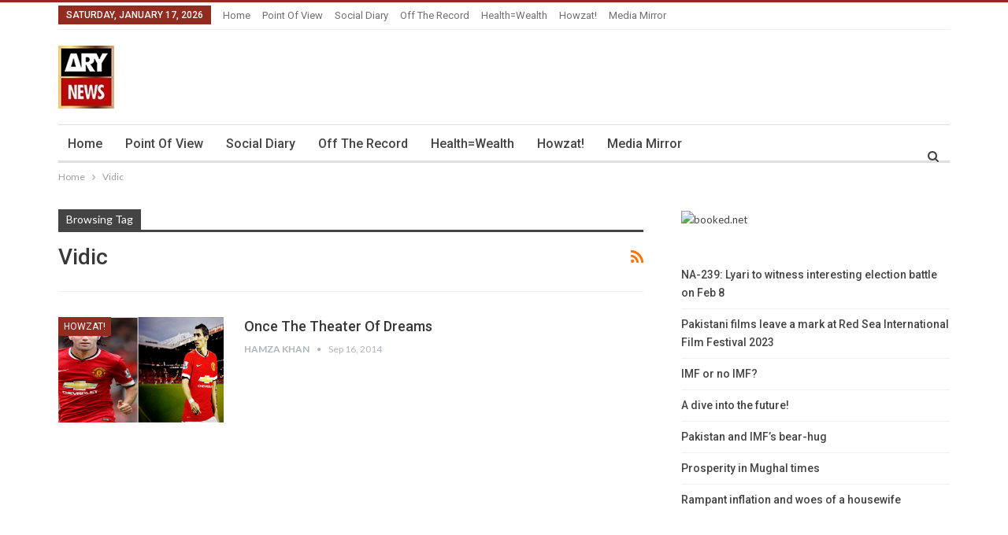

--- FILE ---
content_type: text/html; charset=UTF-8
request_url: https://blogs.arynews.tv/blog/tag/vidic
body_size: 12099
content:
	<!DOCTYPE html>
		<!--[if IE 8]>
	<html class="ie ie8" lang="en-US"> <![endif]-->
	<!--[if IE 9]>
	<html class="ie ie9" lang="en-US"> <![endif]-->
	<!--[if gt IE 9]><!-->
<html lang="en-US"> <!--<![endif]-->
	<head>
				<meta charset="UTF-8">
		<meta http-equiv="X-UA-Compatible" content="IE=edge">
		<meta name="viewport" content="width=device-width, initial-scale=1.0">
		<link rel="pingback" href="https://blogs.arynews.tv/xmlrpc.php"/>

		<meta name='robots' content='index, follow, max-image-preview:large, max-snippet:-1, max-video-preview:-1' />

	<!-- This site is optimized with the Yoast SEO plugin v21.9.1 - https://yoast.com/wordpress/plugins/seo/ -->
	<title>Vidic Archives - ARY Blogs</title>
	<link rel="canonical" href="https://blogs.arynews.tv/blog/tag/vidic" />
	<meta property="og:locale" content="en_US" />
	<meta property="og:type" content="article" />
	<meta property="og:title" content="Vidic Archives - ARY Blogs" />
	<meta property="og:url" content="https://blogs.arynews.tv/blog/tag/vidic" />
	<meta property="og:site_name" content="ARY Blogs" />
	<meta name="twitter:card" content="summary_large_image" />
	<meta name="twitter:site" content="@arynewsofficial" />
	<script type="application/ld+json" class="yoast-schema-graph">{"@context":"https://schema.org","@graph":[{"@type":"CollectionPage","@id":"https://blogs.arynews.tv/blog/tag/vidic","url":"https://blogs.arynews.tv/blog/tag/vidic","name":"Vidic Archives - ARY Blogs","isPartOf":{"@id":"https://blogs.arynews.tv/#website"},"primaryImageOfPage":{"@id":"https://blogs.arynews.tv/blog/tag/vidic#primaryimage"},"image":{"@id":"https://blogs.arynews.tv/blog/tag/vidic#primaryimage"},"thumbnailUrl":"https://blogs.arynews.tv/wp-content/uploads/2014/09/ghfgdrt.png","breadcrumb":{"@id":"https://blogs.arynews.tv/blog/tag/vidic#breadcrumb"},"inLanguage":"en-US"},{"@type":"ImageObject","inLanguage":"en-US","@id":"https://blogs.arynews.tv/blog/tag/vidic#primaryimage","url":"https://blogs.arynews.tv/wp-content/uploads/2014/09/ghfgdrt.png","contentUrl":"https://blogs.arynews.tv/wp-content/uploads/2014/09/ghfgdrt.png","width":824,"height":395},{"@type":"BreadcrumbList","@id":"https://blogs.arynews.tv/blog/tag/vidic#breadcrumb","itemListElement":[{"@type":"ListItem","position":1,"name":"Home","item":"https://blogs.arynews.tv/"},{"@type":"ListItem","position":2,"name":"Vidic"}]},{"@type":"WebSite","@id":"https://blogs.arynews.tv/#website","url":"https://blogs.arynews.tv/","name":"ARY Blogs","description":"English blogs by ARY News","potentialAction":[{"@type":"SearchAction","target":{"@type":"EntryPoint","urlTemplate":"https://blogs.arynews.tv/?s={search_term_string}"},"query-input":"required name=search_term_string"}],"inLanguage":"en-US"}]}</script>
	<!-- / Yoast SEO plugin. -->


<link rel='dns-prefetch' href='//fonts.googleapis.com' />
<link rel="alternate" type="application/rss+xml" title="ARY Blogs &raquo; Feed" href="https://blogs.arynews.tv/feed" />
<link rel="alternate" type="application/rss+xml" title="ARY Blogs &raquo; Vidic Tag Feed" href="https://blogs.arynews.tv/blog/tag/vidic/feed" />
<script type="text/javascript">
/* <![CDATA[ */
window._wpemojiSettings = {"baseUrl":"https:\/\/s.w.org\/images\/core\/emoji\/14.0.0\/72x72\/","ext":".png","svgUrl":"https:\/\/s.w.org\/images\/core\/emoji\/14.0.0\/svg\/","svgExt":".svg","source":{"concatemoji":"https:\/\/blogs.arynews.tv\/wp-includes\/js\/wp-emoji-release.min.js?ver=6.4.3"}};
/*! This file is auto-generated */
!function(i,n){var o,s,e;function c(e){try{var t={supportTests:e,timestamp:(new Date).valueOf()};sessionStorage.setItem(o,JSON.stringify(t))}catch(e){}}function p(e,t,n){e.clearRect(0,0,e.canvas.width,e.canvas.height),e.fillText(t,0,0);var t=new Uint32Array(e.getImageData(0,0,e.canvas.width,e.canvas.height).data),r=(e.clearRect(0,0,e.canvas.width,e.canvas.height),e.fillText(n,0,0),new Uint32Array(e.getImageData(0,0,e.canvas.width,e.canvas.height).data));return t.every(function(e,t){return e===r[t]})}function u(e,t,n){switch(t){case"flag":return n(e,"\ud83c\udff3\ufe0f\u200d\u26a7\ufe0f","\ud83c\udff3\ufe0f\u200b\u26a7\ufe0f")?!1:!n(e,"\ud83c\uddfa\ud83c\uddf3","\ud83c\uddfa\u200b\ud83c\uddf3")&&!n(e,"\ud83c\udff4\udb40\udc67\udb40\udc62\udb40\udc65\udb40\udc6e\udb40\udc67\udb40\udc7f","\ud83c\udff4\u200b\udb40\udc67\u200b\udb40\udc62\u200b\udb40\udc65\u200b\udb40\udc6e\u200b\udb40\udc67\u200b\udb40\udc7f");case"emoji":return!n(e,"\ud83e\udef1\ud83c\udffb\u200d\ud83e\udef2\ud83c\udfff","\ud83e\udef1\ud83c\udffb\u200b\ud83e\udef2\ud83c\udfff")}return!1}function f(e,t,n){var r="undefined"!=typeof WorkerGlobalScope&&self instanceof WorkerGlobalScope?new OffscreenCanvas(300,150):i.createElement("canvas"),a=r.getContext("2d",{willReadFrequently:!0}),o=(a.textBaseline="top",a.font="600 32px Arial",{});return e.forEach(function(e){o[e]=t(a,e,n)}),o}function t(e){var t=i.createElement("script");t.src=e,t.defer=!0,i.head.appendChild(t)}"undefined"!=typeof Promise&&(o="wpEmojiSettingsSupports",s=["flag","emoji"],n.supports={everything:!0,everythingExceptFlag:!0},e=new Promise(function(e){i.addEventListener("DOMContentLoaded",e,{once:!0})}),new Promise(function(t){var n=function(){try{var e=JSON.parse(sessionStorage.getItem(o));if("object"==typeof e&&"number"==typeof e.timestamp&&(new Date).valueOf()<e.timestamp+604800&&"object"==typeof e.supportTests)return e.supportTests}catch(e){}return null}();if(!n){if("undefined"!=typeof Worker&&"undefined"!=typeof OffscreenCanvas&&"undefined"!=typeof URL&&URL.createObjectURL&&"undefined"!=typeof Blob)try{var e="postMessage("+f.toString()+"("+[JSON.stringify(s),u.toString(),p.toString()].join(",")+"));",r=new Blob([e],{type:"text/javascript"}),a=new Worker(URL.createObjectURL(r),{name:"wpTestEmojiSupports"});return void(a.onmessage=function(e){c(n=e.data),a.terminate(),t(n)})}catch(e){}c(n=f(s,u,p))}t(n)}).then(function(e){for(var t in e)n.supports[t]=e[t],n.supports.everything=n.supports.everything&&n.supports[t],"flag"!==t&&(n.supports.everythingExceptFlag=n.supports.everythingExceptFlag&&n.supports[t]);n.supports.everythingExceptFlag=n.supports.everythingExceptFlag&&!n.supports.flag,n.DOMReady=!1,n.readyCallback=function(){n.DOMReady=!0}}).then(function(){return e}).then(function(){var e;n.supports.everything||(n.readyCallback(),(e=n.source||{}).concatemoji?t(e.concatemoji):e.wpemoji&&e.twemoji&&(t(e.twemoji),t(e.wpemoji)))}))}((window,document),window._wpemojiSettings);
/* ]]> */
</script>
<style id='wp-emoji-styles-inline-css' type='text/css'>

	img.wp-smiley, img.emoji {
		display: inline !important;
		border: none !important;
		box-shadow: none !important;
		height: 1em !important;
		width: 1em !important;
		margin: 0 0.07em !important;
		vertical-align: -0.1em !important;
		background: none !important;
		padding: 0 !important;
	}
</style>
<link rel='stylesheet' id='wp-block-library-css' href='https://blogs.arynews.tv/wp-includes/css/dist/block-library/style.min.css?ver=6.4.3' type='text/css' media='all' />
<style id='classic-theme-styles-inline-css' type='text/css'>
/*! This file is auto-generated */
.wp-block-button__link{color:#fff;background-color:#32373c;border-radius:9999px;box-shadow:none;text-decoration:none;padding:calc(.667em + 2px) calc(1.333em + 2px);font-size:1.125em}.wp-block-file__button{background:#32373c;color:#fff;text-decoration:none}
</style>
<style id='global-styles-inline-css' type='text/css'>
body{--wp--preset--color--black: #000000;--wp--preset--color--cyan-bluish-gray: #abb8c3;--wp--preset--color--white: #ffffff;--wp--preset--color--pale-pink: #f78da7;--wp--preset--color--vivid-red: #cf2e2e;--wp--preset--color--luminous-vivid-orange: #ff6900;--wp--preset--color--luminous-vivid-amber: #fcb900;--wp--preset--color--light-green-cyan: #7bdcb5;--wp--preset--color--vivid-green-cyan: #00d084;--wp--preset--color--pale-cyan-blue: #8ed1fc;--wp--preset--color--vivid-cyan-blue: #0693e3;--wp--preset--color--vivid-purple: #9b51e0;--wp--preset--gradient--vivid-cyan-blue-to-vivid-purple: linear-gradient(135deg,rgba(6,147,227,1) 0%,rgb(155,81,224) 100%);--wp--preset--gradient--light-green-cyan-to-vivid-green-cyan: linear-gradient(135deg,rgb(122,220,180) 0%,rgb(0,208,130) 100%);--wp--preset--gradient--luminous-vivid-amber-to-luminous-vivid-orange: linear-gradient(135deg,rgba(252,185,0,1) 0%,rgba(255,105,0,1) 100%);--wp--preset--gradient--luminous-vivid-orange-to-vivid-red: linear-gradient(135deg,rgba(255,105,0,1) 0%,rgb(207,46,46) 100%);--wp--preset--gradient--very-light-gray-to-cyan-bluish-gray: linear-gradient(135deg,rgb(238,238,238) 0%,rgb(169,184,195) 100%);--wp--preset--gradient--cool-to-warm-spectrum: linear-gradient(135deg,rgb(74,234,220) 0%,rgb(151,120,209) 20%,rgb(207,42,186) 40%,rgb(238,44,130) 60%,rgb(251,105,98) 80%,rgb(254,248,76) 100%);--wp--preset--gradient--blush-light-purple: linear-gradient(135deg,rgb(255,206,236) 0%,rgb(152,150,240) 100%);--wp--preset--gradient--blush-bordeaux: linear-gradient(135deg,rgb(254,205,165) 0%,rgb(254,45,45) 50%,rgb(107,0,62) 100%);--wp--preset--gradient--luminous-dusk: linear-gradient(135deg,rgb(255,203,112) 0%,rgb(199,81,192) 50%,rgb(65,88,208) 100%);--wp--preset--gradient--pale-ocean: linear-gradient(135deg,rgb(255,245,203) 0%,rgb(182,227,212) 50%,rgb(51,167,181) 100%);--wp--preset--gradient--electric-grass: linear-gradient(135deg,rgb(202,248,128) 0%,rgb(113,206,126) 100%);--wp--preset--gradient--midnight: linear-gradient(135deg,rgb(2,3,129) 0%,rgb(40,116,252) 100%);--wp--preset--font-size--small: 13px;--wp--preset--font-size--medium: 20px;--wp--preset--font-size--large: 36px;--wp--preset--font-size--x-large: 42px;--wp--preset--spacing--20: 0.44rem;--wp--preset--spacing--30: 0.67rem;--wp--preset--spacing--40: 1rem;--wp--preset--spacing--50: 1.5rem;--wp--preset--spacing--60: 2.25rem;--wp--preset--spacing--70: 3.38rem;--wp--preset--spacing--80: 5.06rem;--wp--preset--shadow--natural: 6px 6px 9px rgba(0, 0, 0, 0.2);--wp--preset--shadow--deep: 12px 12px 50px rgba(0, 0, 0, 0.4);--wp--preset--shadow--sharp: 6px 6px 0px rgba(0, 0, 0, 0.2);--wp--preset--shadow--outlined: 6px 6px 0px -3px rgba(255, 255, 255, 1), 6px 6px rgba(0, 0, 0, 1);--wp--preset--shadow--crisp: 6px 6px 0px rgba(0, 0, 0, 1);}:where(.is-layout-flex){gap: 0.5em;}:where(.is-layout-grid){gap: 0.5em;}body .is-layout-flow > .alignleft{float: left;margin-inline-start: 0;margin-inline-end: 2em;}body .is-layout-flow > .alignright{float: right;margin-inline-start: 2em;margin-inline-end: 0;}body .is-layout-flow > .aligncenter{margin-left: auto !important;margin-right: auto !important;}body .is-layout-constrained > .alignleft{float: left;margin-inline-start: 0;margin-inline-end: 2em;}body .is-layout-constrained > .alignright{float: right;margin-inline-start: 2em;margin-inline-end: 0;}body .is-layout-constrained > .aligncenter{margin-left: auto !important;margin-right: auto !important;}body .is-layout-constrained > :where(:not(.alignleft):not(.alignright):not(.alignfull)){max-width: var(--wp--style--global--content-size);margin-left: auto !important;margin-right: auto !important;}body .is-layout-constrained > .alignwide{max-width: var(--wp--style--global--wide-size);}body .is-layout-flex{display: flex;}body .is-layout-flex{flex-wrap: wrap;align-items: center;}body .is-layout-flex > *{margin: 0;}body .is-layout-grid{display: grid;}body .is-layout-grid > *{margin: 0;}:where(.wp-block-columns.is-layout-flex){gap: 2em;}:where(.wp-block-columns.is-layout-grid){gap: 2em;}:where(.wp-block-post-template.is-layout-flex){gap: 1.25em;}:where(.wp-block-post-template.is-layout-grid){gap: 1.25em;}.has-black-color{color: var(--wp--preset--color--black) !important;}.has-cyan-bluish-gray-color{color: var(--wp--preset--color--cyan-bluish-gray) !important;}.has-white-color{color: var(--wp--preset--color--white) !important;}.has-pale-pink-color{color: var(--wp--preset--color--pale-pink) !important;}.has-vivid-red-color{color: var(--wp--preset--color--vivid-red) !important;}.has-luminous-vivid-orange-color{color: var(--wp--preset--color--luminous-vivid-orange) !important;}.has-luminous-vivid-amber-color{color: var(--wp--preset--color--luminous-vivid-amber) !important;}.has-light-green-cyan-color{color: var(--wp--preset--color--light-green-cyan) !important;}.has-vivid-green-cyan-color{color: var(--wp--preset--color--vivid-green-cyan) !important;}.has-pale-cyan-blue-color{color: var(--wp--preset--color--pale-cyan-blue) !important;}.has-vivid-cyan-blue-color{color: var(--wp--preset--color--vivid-cyan-blue) !important;}.has-vivid-purple-color{color: var(--wp--preset--color--vivid-purple) !important;}.has-black-background-color{background-color: var(--wp--preset--color--black) !important;}.has-cyan-bluish-gray-background-color{background-color: var(--wp--preset--color--cyan-bluish-gray) !important;}.has-white-background-color{background-color: var(--wp--preset--color--white) !important;}.has-pale-pink-background-color{background-color: var(--wp--preset--color--pale-pink) !important;}.has-vivid-red-background-color{background-color: var(--wp--preset--color--vivid-red) !important;}.has-luminous-vivid-orange-background-color{background-color: var(--wp--preset--color--luminous-vivid-orange) !important;}.has-luminous-vivid-amber-background-color{background-color: var(--wp--preset--color--luminous-vivid-amber) !important;}.has-light-green-cyan-background-color{background-color: var(--wp--preset--color--light-green-cyan) !important;}.has-vivid-green-cyan-background-color{background-color: var(--wp--preset--color--vivid-green-cyan) !important;}.has-pale-cyan-blue-background-color{background-color: var(--wp--preset--color--pale-cyan-blue) !important;}.has-vivid-cyan-blue-background-color{background-color: var(--wp--preset--color--vivid-cyan-blue) !important;}.has-vivid-purple-background-color{background-color: var(--wp--preset--color--vivid-purple) !important;}.has-black-border-color{border-color: var(--wp--preset--color--black) !important;}.has-cyan-bluish-gray-border-color{border-color: var(--wp--preset--color--cyan-bluish-gray) !important;}.has-white-border-color{border-color: var(--wp--preset--color--white) !important;}.has-pale-pink-border-color{border-color: var(--wp--preset--color--pale-pink) !important;}.has-vivid-red-border-color{border-color: var(--wp--preset--color--vivid-red) !important;}.has-luminous-vivid-orange-border-color{border-color: var(--wp--preset--color--luminous-vivid-orange) !important;}.has-luminous-vivid-amber-border-color{border-color: var(--wp--preset--color--luminous-vivid-amber) !important;}.has-light-green-cyan-border-color{border-color: var(--wp--preset--color--light-green-cyan) !important;}.has-vivid-green-cyan-border-color{border-color: var(--wp--preset--color--vivid-green-cyan) !important;}.has-pale-cyan-blue-border-color{border-color: var(--wp--preset--color--pale-cyan-blue) !important;}.has-vivid-cyan-blue-border-color{border-color: var(--wp--preset--color--vivid-cyan-blue) !important;}.has-vivid-purple-border-color{border-color: var(--wp--preset--color--vivid-purple) !important;}.has-vivid-cyan-blue-to-vivid-purple-gradient-background{background: var(--wp--preset--gradient--vivid-cyan-blue-to-vivid-purple) !important;}.has-light-green-cyan-to-vivid-green-cyan-gradient-background{background: var(--wp--preset--gradient--light-green-cyan-to-vivid-green-cyan) !important;}.has-luminous-vivid-amber-to-luminous-vivid-orange-gradient-background{background: var(--wp--preset--gradient--luminous-vivid-amber-to-luminous-vivid-orange) !important;}.has-luminous-vivid-orange-to-vivid-red-gradient-background{background: var(--wp--preset--gradient--luminous-vivid-orange-to-vivid-red) !important;}.has-very-light-gray-to-cyan-bluish-gray-gradient-background{background: var(--wp--preset--gradient--very-light-gray-to-cyan-bluish-gray) !important;}.has-cool-to-warm-spectrum-gradient-background{background: var(--wp--preset--gradient--cool-to-warm-spectrum) !important;}.has-blush-light-purple-gradient-background{background: var(--wp--preset--gradient--blush-light-purple) !important;}.has-blush-bordeaux-gradient-background{background: var(--wp--preset--gradient--blush-bordeaux) !important;}.has-luminous-dusk-gradient-background{background: var(--wp--preset--gradient--luminous-dusk) !important;}.has-pale-ocean-gradient-background{background: var(--wp--preset--gradient--pale-ocean) !important;}.has-electric-grass-gradient-background{background: var(--wp--preset--gradient--electric-grass) !important;}.has-midnight-gradient-background{background: var(--wp--preset--gradient--midnight) !important;}.has-small-font-size{font-size: var(--wp--preset--font-size--small) !important;}.has-medium-font-size{font-size: var(--wp--preset--font-size--medium) !important;}.has-large-font-size{font-size: var(--wp--preset--font-size--large) !important;}.has-x-large-font-size{font-size: var(--wp--preset--font-size--x-large) !important;}
.wp-block-navigation a:where(:not(.wp-element-button)){color: inherit;}
:where(.wp-block-post-template.is-layout-flex){gap: 1.25em;}:where(.wp-block-post-template.is-layout-grid){gap: 1.25em;}
:where(.wp-block-columns.is-layout-flex){gap: 2em;}:where(.wp-block-columns.is-layout-grid){gap: 2em;}
.wp-block-pullquote{font-size: 1.5em;line-height: 1.6;}
</style>
<link rel='stylesheet' id='bootstrap-css' href='https://blogs.arynews.tv/wp-content/plugins/cric-zumo/includes/lib/bootstrap/css/bootstrap.css?ver=6.4.3' type='text/css' media='all' />
<link rel='stylesheet' id='scoreboard-css' href='https://blogs.arynews.tv/wp-content/plugins/cric-zumo/includes/css/criczumo_scoreboard.css?ver=6.4.3' type='text/css' media='all' />
<link rel='stylesheet' id='better-framework-main-fonts-css' href='https://fonts.googleapis.com/css?family=Lato:400,700%7CRoboto:400,500,400italic&#038;display=swap' type='text/css' media='all' />
<script type="text/javascript" src="https://blogs.arynews.tv/wp-includes/js/jquery/jquery.min.js?ver=3.7.1" id="jquery-core-js"></script>
<script type="text/javascript" src="https://blogs.arynews.tv/wp-includes/js/jquery/jquery-migrate.min.js?ver=3.4.1" id="jquery-migrate-js"></script>
<script type="text/javascript" src="https://blogs.arynews.tv/wp-content/plugins/cric-zumo/includes/lib/bootstrap/js/bootstrap.min.js?ver=6.4.3" id="bootstrap-js"></script>
<!--[if lt IE 9]>
<script type="text/javascript" src="https://blogs.arynews.tv/wp-content/themes/publisher/includes/libs/better-framework/assets/js/html5shiv.min.js?ver=3.15.0" id="bf-html5shiv-js"></script>
<![endif]-->
<!--[if lt IE 9]>
<script type="text/javascript" src="https://blogs.arynews.tv/wp-content/themes/publisher/includes/libs/better-framework/assets/js/respond.min.js?ver=3.15.0" id="bf-respond-js"></script>
<![endif]-->
<link rel="https://api.w.org/" href="https://blogs.arynews.tv/wp-json/" /><link rel="alternate" type="application/json" href="https://blogs.arynews.tv/wp-json/wp/v2/tags/3087" /><link rel="EditURI" type="application/rsd+xml" title="RSD" href="https://blogs.arynews.tv/xmlrpc.php?rsd" />
<meta name="generator" content="WordPress 6.4.3" />
			<link rel="amphtml" href="https://blogs.arynews.tv/blog/amp/tag/vidic"/>
			<meta property="fb:app_id" content="822588934462619"/>	<link rel="preconnect" href="https://fonts.googleapis.com">
	<link rel="preconnect" href="https://fonts.gstatic.com">
			<!-- Start of StatCounter Code -->
		<script>
			<!--
			var sc_project=9834938;
			var sc_security="fc0c3aa8";
					</script>
        <script type="text/javascript" src="https://www.statcounter.com/counter/counter.js" async></script>
		<noscript><div class="statcounter"><a title="web analytics" href="https://statcounter.com/"><img class="statcounter" src="https://c.statcounter.com/9834938/0/fc0c3aa8/0/" alt="web analytics" /></a></div></noscript>
		<!-- End of StatCounter Code -->
		<script async data-cfasync="false" src='https://securepubads.g.doubleclick.net/tag/js/gpt.js'></script>
        <script data-cfasync="false">
        window.googletag = window.googletag || {cmd: []};
        googletag.cmd.push(function() {
        var newsbb = googletag.sizeMapping()
        .addSize([1000, 0], [[728, 90], [970, 250],[970,40], [726, 90], [750, 100], [750, 2500], [750, 300], [930, 180], [950, 90], [970, 90], [980, 120]]).addSize([728, 0], [[728,90],[468,60],[320,100]]).addSize([640, 0], [[468,60],[320,100]]).addSize([0, 0], [[320,100]])
        .build();


        googletag.defineSlot('/67551462/arynews_en_728x90', [[728,90],[726,90],[750,100],[750,200],[750,300],[930,180],[950,90],[970,90],[970,250],[980,120],[320,100],[468,60]], 'div-gpt-ad-1528711372048-0')
        .defineSizeMapping(newsbb)
        .addService(googletag.pubads());

        googletag.defineSlot('/67551462/arynews_en_300x250', [300, 250], 'div-gpt-ad-1612519223588-0').addService(googletag.pubads());
        googletag.defineSlot('/67551462/ARYNews-2ndfold_Lrec', [[320, 480], [300, 600], [160, 600], [300, 250], [336, 280], [120, 600]], 'div-gpt-ad-1619689910794-0').addService(googletag.pubads());
        googletag.defineSlot('/67551462/Catfish-News-Home_LB', [[728, 90], [468, 60], [970, 90]], 'div-gpt-ad-1611916390852-0').addService(googletag.pubads());
        googletag.defineSlot('/67551462/ARYNews-2ndfold_Lrec/ARYNews-2ndfold_Sky', [[120, 600], [160, 600]], 'div-gpt-ad-1622025273546-0').addService(googletag.pubads());

        googletag.pubads().enableSingleRequest();
        googletag.pubads().collapseEmptyDivs();
        googletag.pubads().setForceSafeFrame(true);
        googletag.pubads().setCentering(true);
        googletag.enableServices();

        googletag.defineSlot('/67551462/arynews_en_home_Sky', [[160, 600], [120, 600], [300, 600]], 'div-gpt-ad-1624535060082-0').addService(googletag.pubads());
        googletag.enableServices();
        });
        </script><meta name="generator" content="Powered by WPBakery Page Builder - drag and drop page builder for WordPress."/>
<script type="application/ld+json">{
    "@context": "http://schema.org/",
    "@type": "Organization",
    "@id": "#organization",
    "logo": {
        "@type": "ImageObject",
        "url": "http://blogs.arynews.tv/wp-content/uploads/2021/08/news-logo-2-1-1.webp"
    },
    "url": "https://blogs.arynews.tv/",
    "name": "ARY Blogs",
    "description": "English blogs by ARY News"
}</script>
<script type="application/ld+json">{
    "@context": "http://schema.org/",
    "@type": "WebSite",
    "name": "ARY Blogs",
    "alternateName": "English blogs by ARY News",
    "url": "https://blogs.arynews.tv/"
}</script>
<link rel='stylesheet' id='bf-minifed-css-1' href='https://blogs.arynews.tv/wp-content/bs-booster-cache/4d9f43f7b01f826f1b1e9ad1067e7795.css' type='text/css' media='all' />
<link rel='stylesheet' id='7.11.0-1707750553' href='https://blogs.arynews.tv/wp-content/bs-booster-cache/5e46f45f5c4f2fcd6de41c8b44e85eb7.css' type='text/css' media='all' />
<link rel="icon" href="https://blogs.arynews.tv/wp-content/uploads/2021/08/news-logo-2-1-1.webp" sizes="32x32" />
<link rel="icon" href="https://blogs.arynews.tv/wp-content/uploads/2021/08/news-logo-2-1-1.webp" sizes="192x192" />
<link rel="apple-touch-icon" href="https://blogs.arynews.tv/wp-content/uploads/2021/08/news-logo-2-1-1.webp" />
<meta name="msapplication-TileImage" content="https://blogs.arynews.tv/wp-content/uploads/2021/08/news-logo-2-1-1.webp" />

<!-- BetterFramework Head Inline CSS -->
<style>
.site-header .menu-action-buttons {
    top: 34px !important;
    
}

.bs-slider-item, .bs-slider-item>.item-content {
    height: 400px;
}

</style>
<!-- /BetterFramework Head Inline CSS-->
	<style id="egf-frontend-styles" type="text/css">
		p {} h1 {} h2 {} h3 {} h4 {} h5 {} h6 {} 	</style>
		<!-- Fonts Plugin CSS - https://fontsplugin.com/ -->
	<style>
			</style>
	<!-- Fonts Plugin CSS -->
	<noscript><style> .wpb_animate_when_almost_visible { opacity: 1; }</style></noscript>	</head>

<body class="archive tag tag-vidic tag-3087 bs-theme bs-publisher bs-publisher-fribourg-blog active-light-box active-top-line ltr close-rh page-layout-2-col page-layout-2-col-right full-width active-sticky-sidebar main-menu-sticky-smart main-menu-boxed active-ajax-search  wpb-js-composer js-comp-ver-6.7.0 vc_responsive bs-ll-a" dir="ltr">
		<div class="main-wrap content-main-wrap">
			<header id="header" class="site-header header-style-2 boxed" itemscope="itemscope" itemtype="https://schema.org/WPHeader">

		<section class="topbar topbar-style-1 hidden-xs hidden-xs">
	<div class="content-wrap">
		<div class="container">
			<div class="topbar-inner clearfix">

				
				<div class="section-menu">
						<div id="menu-top" class="menu top-menu-wrapper" role="navigation" itemscope="itemscope" itemtype="https://schema.org/SiteNavigationElement">
		<nav class="top-menu-container">

			<ul id="top-navigation" class="top-menu menu clearfix bsm-pure">
									<li id="topbar-date" class="menu-item menu-item-date">
					<span
						class="topbar-date">Saturday, January 17, 2026</span>
					</li>
					<li id="menu-item-13284" class="menu-item menu-item-type-post_type menu-item-object-page menu-item-home better-anim-fade menu-item-13284"><a href="https://blogs.arynews.tv/">Home</a></li>
<li id="menu-item-368" class="menu-item menu-item-type-taxonomy menu-item-object-category menu-term-23 better-anim-fade menu-item-368"><a href="https://blogs.arynews.tv/blog/category/point-of-view">Point of View</a></li>
<li id="menu-item-369" class="menu-item menu-item-type-taxonomy menu-item-object-category menu-term-24 better-anim-fade menu-item-369"><a href="https://blogs.arynews.tv/blog/category/social-diary">Social Diary</a></li>
<li id="menu-item-367" class="menu-item menu-item-type-taxonomy menu-item-object-category menu-term-25 better-anim-fade menu-item-367"><a href="https://blogs.arynews.tv/blog/category/off-the-record">Off the Record</a></li>
<li id="menu-item-364" class="menu-item menu-item-type-taxonomy menu-item-object-category menu-term-26 better-anim-fade menu-item-364"><a href="https://blogs.arynews.tv/blog/category/health-wealth">Health=Wealth</a></li>
<li id="menu-item-365" class="menu-item menu-item-type-taxonomy menu-item-object-category menu-term-27 better-anim-fade menu-item-365"><a href="https://blogs.arynews.tv/blog/category/howzat">Howzat!</a></li>
<li id="menu-item-366" class="menu-item menu-item-type-taxonomy menu-item-object-category menu-term-28 better-anim-fade menu-item-366"><a href="https://blogs.arynews.tv/blog/category/media-mirror">Media Mirror</a></li>
			</ul>

		</nav>
	</div>
				</div>
			</div>
		</div>
	</div>
</section>
		<div class="header-inner">
			<div class="content-wrap">
				<div class="container">
					<div class="row">
						<div class="row-height">
							<div class="logo-col col-xs-12">
								<div class="col-inside">
									<div id="site-branding" class="site-branding">
	<p  id="site-title" class="logo h1 img-logo">
	<a href="https://blogs.arynews.tv/" itemprop="url" rel="home">
					<img id="site-logo" src="https://blogs.arynews.tv/wp-content/uploads/2021/08/news-logo-2-1-1.webp" alt="ARY BLOGS" data-bsrjs="http://blogs.arynews.tv/wp-content/uploads/2021/08/news-logo-2-1-1.webp" />

			<span class="site-title">ARY BLOGS - English blogs by ARY News</span>
				</a>
</p>
</div><!-- .site-branding -->
								</div>
							</div>
													</div>
					</div>
				</div>
			</div>
		</div>

		<div id="menu-main" class="menu main-menu-wrapper show-search-item menu-actions-btn-width-1" role="navigation" itemscope="itemscope" itemtype="https://schema.org/SiteNavigationElement">
	<div class="main-menu-inner">
		<div class="content-wrap">
			<div class="container">

				<nav class="main-menu-container">
					<ul id="main-navigation" class="main-menu menu bsm-pure clearfix">
						<li class="menu-item menu-item-type-post_type menu-item-object-page menu-item-home better-anim-fade menu-item-13284"><a href="https://blogs.arynews.tv/">Home</a></li>
<li class="menu-item menu-item-type-taxonomy menu-item-object-category menu-term-23 better-anim-fade menu-item-368"><a href="https://blogs.arynews.tv/blog/category/point-of-view">Point of View</a></li>
<li class="menu-item menu-item-type-taxonomy menu-item-object-category menu-term-24 better-anim-fade menu-item-369"><a href="https://blogs.arynews.tv/blog/category/social-diary">Social Diary</a></li>
<li class="menu-item menu-item-type-taxonomy menu-item-object-category menu-term-25 better-anim-fade menu-item-367"><a href="https://blogs.arynews.tv/blog/category/off-the-record">Off the Record</a></li>
<li class="menu-item menu-item-type-taxonomy menu-item-object-category menu-term-26 better-anim-fade menu-item-364"><a href="https://blogs.arynews.tv/blog/category/health-wealth">Health=Wealth</a></li>
<li class="menu-item menu-item-type-taxonomy menu-item-object-category menu-term-27 better-anim-fade menu-item-365"><a href="https://blogs.arynews.tv/blog/category/howzat">Howzat!</a></li>
<li class="menu-item menu-item-type-taxonomy menu-item-object-category menu-term-28 better-anim-fade menu-item-366"><a href="https://blogs.arynews.tv/blog/category/media-mirror">Media Mirror</a></li>
					</ul><!-- #main-navigation -->
											<div class="menu-action-buttons width-1">
															<div class="search-container close">
									<span class="search-handler"><i class="fa fa-search"></i></span>

									<div class="search-box clearfix">
										<form role="search" method="get" class="search-form clearfix" action="https://blogs.arynews.tv">
	<input type="search" class="search-field"
	       placeholder="Search..."
	       value="" name="s"
	       title="Search for:"
	       autocomplete="off">
	<input type="submit" class="search-submit" value="Search">
</form><!-- .search-form -->
									</div>
								</div>
														</div>
										</nav><!-- .main-menu-container -->

			</div>
		</div>
	</div>
</div><!-- .menu -->
	</header><!-- .header -->
	<div class="rh-header clearfix dark deferred-block-exclude">
		<div class="rh-container clearfix">

			<div class="menu-container close">
				<span class="menu-handler"><span class="lines"></span></span>
			</div><!-- .menu-container -->

			<div class="logo-container rh-img-logo">
				<a href="https://blogs.arynews.tv/" itemprop="url" rel="home">
											<img src="https://blogs.arynews.tv/wp-content/uploads/2021/08/news-logo-2-1-1.webp" alt="ARY Blogs" data-bsrjs="http://blogs.arynews.tv/wp-content/uploads/2021/08/news-logo-2-1-1.webp" />				</a>
			</div><!-- .logo-container -->
		</div><!-- .rh-container -->
	</div><!-- .rh-header -->
<nav role="navigation" aria-label="Breadcrumbs" class="bf-breadcrumb clearfix bc-top-style"><div class="content-wrap"><div class="container bf-breadcrumb-container"><ul class="bf-breadcrumb-items" itemscope itemtype="http://schema.org/BreadcrumbList"><meta name="numberOfItems" content="2" /><meta name="itemListOrder" content="Ascending" /><li itemprop="itemListElement" itemscope itemtype="http://schema.org/ListItem" class="bf-breadcrumb-item bf-breadcrumb-begin"><a itemprop="item" href="https://blogs.arynews.tv" rel="home"><span itemprop="name">Home</span></a><meta itemprop="position" content="1" /></li><li itemprop="itemListElement" itemscope itemtype="http://schema.org/ListItem" class="bf-breadcrumb-item bf-breadcrumb-end"><span itemprop="name">Vidic</span><meta itemprop="item" content="https://blogs.arynews.tv/blog/tag/vidic"/><meta itemprop="position" content="2" /></li></ul></div></div></nav><div class="container adcontainer"><div class="easid easid-after-header easid-pubadban easid-show-desktop easid-show-tablet-portrait easid-show-tablet-landscape easid-show-phone easid-loc-header_after easid-align-center easid-column-1 easid-clearfix no-bg-box-model"><div id="easid-13227-1203208116" class="easid-container easid-type-dfp " itemscope="" itemtype="https://schema.org/WPAdBlock" data-adid="13227" data-type="dfp"><div id='div-gpt-ad-1528711372048-0'>
<script>
googletag.cmd.push(function() { googletag.display('div-gpt-ad-1528711372048-0'); });
</script>
</div></div></div></div><div class="content-wrap">
		<main id="content" class="content-container">

		<div class="container layout-2-col layout-2-col-1 layout-right-sidebar layout-bc-before">
			<div class="row main-section">
										<div class="col-sm-8 content-column">
							<section class="archive-title tag-title with-action">
	<div class="pre-title"><span>Browsing Tag</span></div>

	<div class="actions-container">
		<a class="rss-link" href="https://blogs.arynews.tv/blog/tag/vidic/feed"><i class="fa fa-rss"></i></a>
	</div>

	<h1 class="page-heading"><span class="h-title">Vidic</span></h1>

	</section>
	<div class="listing listing-blog listing-blog-1 clearfix  columns-1">
		<article class="post-5653 type-post format-standard has-post-thumbnail   listing-item listing-item-blog  listing-item-blog-1 main-term-27 bsw-7 ">
		<div class="item-inner clearfix">
							<div class="featured clearfix">
					<div class="term-badges floated"><span class="term-badge term-27"><a href="https://blogs.arynews.tv/blog/category/howzat">Howzat!</a></span></div>					<a  title="Once The Theater Of Dreams" data-src="https://blogs.arynews.tv/wp-content/uploads/2014/09/ghfgdrt.png" data-bs-srcset="{&quot;baseurl&quot;:&quot;https:\/\/blogs.arynews.tv\/wp-content\/uploads\/2014\/09\/&quot;,&quot;sizes&quot;:{&quot;824&quot;:&quot;ghfgdrt.png&quot;}}"							class="img-holder" href="https://blogs.arynews.tv/blog/5653"></a>
									</div>
			<h2 class="title">			<a href="https://blogs.arynews.tv/blog/5653" class="post-url post-title">
				Once The Theater Of Dreams			</a>
			</h2>		<div class="post-meta">

							<a href="https://blogs.arynews.tv/blog/author/hamzakh"
				   title="Browse Author Articles"
				   class="post-author-a">
					<i class="post-author author">
						Hamza Khan					</i>
				</a>
							<span class="time"><time class="post-published updated"
				                         datetime="2014-09-16T07:03:24+05:00">Sep 16, 2014</time></span>
						</div>
				</div>
	</article>
	</div>
							</div><!-- .content-column -->
												<div class="col-sm-4 sidebar-column sidebar-column-primary">
							<aside id="sidebar-primary-sidebar" class="sidebar" role="complementary" aria-label="Primary Sidebar Sidebar" itemscope="itemscope" itemtype="https://schema.org/WPSideBar">
	<div id="block-7" class=" h-ni w-nt primary-sidebar-widget widget widget_block"><p><!-- weather widget start --><a target="_blank" href="https://www.booked.net/weather/karachi-11099"><img decoding="async" src="https://w.bookcdn.com/weather/picture/4_11099_1_1_137AE9_160_ffffff_333333_08488D_1_ffffff_333333_0_6.png?scode=124&amp;domid=w209&amp;anc_id=14645" alt="booked.net"></a><!-- weather widget end --></p></div><div id="block-13" class=" h-ni w-nt primary-sidebar-widget widget widget_block widget_recent_entries"><ul class="wp-block-latest-posts__list aligncenter wp-block-latest-posts"><li><a class="wp-block-latest-posts__post-title" href="https://blogs.arynews.tv/blog/14199">NA-239: Lyari to witness interesting election battle on Feb 8</a></li>
<li><a class="wp-block-latest-posts__post-title" href="https://blogs.arynews.tv/blog/14189">Pakistani films leave a mark at Red Sea International Film Festival 2023</a></li>
<li><a class="wp-block-latest-posts__post-title" href="https://blogs.arynews.tv/blog/14178">IMF or no IMF?</a></li>
<li><a class="wp-block-latest-posts__post-title" href="https://blogs.arynews.tv/blog/14173">A dive into the future!</a></li>
<li><a class="wp-block-latest-posts__post-title" href="https://blogs.arynews.tv/blog/14166">Pakistan and IMF’s bear-hug</a></li>
<li><a class="wp-block-latest-posts__post-title" href="https://blogs.arynews.tv/blog/14161">Prosperity in Mughal times</a></li>
<li><a class="wp-block-latest-posts__post-title" href="https://blogs.arynews.tv/blog/14157">Rampant inflation and woes of a housewife</a></li>
</ul></div><div id="block-16" class=" h-ni w-nt primary-sidebar-widget widget widget_block widget_text">
<p></p>
</div></aside>
						</div><!-- .primary-sidebar-column -->
									</div><!-- .main-section -->
		</div>

	</main><!-- main -->
	</div><!-- .content-wrap -->
	<footer id="site-footer" class="site-footer full-width">
		<div class="footer-social-icons">
	<div class="content-wrap">
		<div class="container">
					<div  class="  better-studio-shortcode bsc-clearfix better-social-counter style-big-button colored in-5-col">
						<ul class="social-list bsc-clearfix"><li class="social-item facebook"> <a href = "https://www.facebook.com/arynewsasia" class="item-link" target = "_blank" > <i class="item-icon bsfi-facebook" ></i><span class="item-name" > Facebook</span> <span class="item-title-join" > Join us on Facebook</span> </a> </li> <li class="social-item twitter"> <a href = "https://twitter.com/ARYNEWSOFFICIAL" class="item-link" target = "_blank" > <i class="item-icon bsfi-twitter" ></i><span class="item-name" > Twitter</span> <span class="item-title-join" > Join us on Twitter</span> </a> </li> <li class="social-item youtube"> <a href = "https://youtube.com/user/ArynewsTvofficial" class="item-link" target = "_blank" > <i class="item-icon bsfi-youtube" ></i><span class="item-name" > Youtube</span> <span class="item-title-join" > Join us on Youtube</span> </a> </li> <li class="social-item instagram"> <a href = "https://instagram.com/arynewstv" class="item-link" target = "_blank" > <i class="item-icon bsfi-instagram" ></i><span class="item-name" > Instagram</span> <span class="item-title-join" > Join us on Instagram</span> </a> </li> 			</ul>
		</div>
				</div>
	</div>
</div>
		<div class="copy-footer">
			<div class="content-wrap">
				<div class="container">
						<div class="row">
		<div class="col-lg-12">
			<div id="menu-footer" class="menu footer-menu-wrapper" role="navigation" itemscope="itemscope" itemtype="https://schema.org/SiteNavigationElement">
				<nav class="footer-menu-container">
					<ul id="footer-navigation" class="footer-menu menu clearfix">
						<li id="menu-item-3702" class="menu-item menu-item-type-custom menu-item-object-custom better-anim-fade menu-item-3702"><a href="http://www.arynews.tv">HOME</a></li>
<li id="menu-item-3703" class="menu-item menu-item-type-custom menu-item-object-custom better-anim-fade menu-item-3703"><a href="http://live.arynews.tv">LIVE</a></li>
<li id="menu-item-3704" class="menu-item menu-item-type-custom menu-item-object-custom better-anim-fade menu-item-3704"><a href="http://arynews.tv/category/news/pakistan/">PAKISTAN</a></li>
<li id="menu-item-3710" class="menu-item menu-item-type-custom menu-item-object-custom better-anim-fade menu-item-3710"><a href="http://arynews.tv/category/news/international-2/">INTERNATIONAL</a></li>
<li id="menu-item-3711" class="menu-item menu-item-type-custom menu-item-object-custom better-anim-fade menu-item-3711"><a href="http://arynews.tv/category/news/business/">BUSINESS</a></li>
<li id="menu-item-3813" class="menu-item menu-item-type-custom menu-item-object-custom menu-item-home better-anim-fade menu-item-3813"><a href="https://blogs.arynews.tv">BLOGS</a></li>
<li id="menu-item-3715" class="menu-item menu-item-type-custom menu-item-object-custom better-anim-fade menu-item-3715"><a href="http://videos.arynews.tv/">VIDEOS</a></li>
					</ul>
				</nav>
			</div>
		</div>
	</div>
					<div class="row footer-copy-row">
						<div class="copy-1 col-lg-6 col-md-6 col-sm-6 col-xs-12">
							© 2026 - ARY Blogs. All Rights Reserved.						</div>
						<div class="copy-2 col-lg-6 col-md-6 col-sm-6 col-xs-12">
													</div>
					</div>
				</div>
			</div>
		</div>
	</footer><!-- .footer -->
		</div><!-- .main-wrap -->
			<span class="back-top"><i class="fa fa-arrow-up"></i></span>

        <div id="fb-root"></div>
		<script async defer crossorigin="anonymous" src="https://connect.facebook.net/en_US/sdk.js#xfbml=1&version=v13.0&appId=822588934462619&autoLogAppEvents=1"></script>	
    <!-- Global site tag (gtag.js) - Google Analytics -->
<script async src="https://www.googletagmanager.com/gtag/js?id=UA-42457802-1"></script>
<script>
window.dataLayer = window.dataLayer || [];
function gtag(){dataLayer.push(arguments);}
gtag('js', new Date());

gtag('config', 'UA-42457802-1');
</script><script type="text/javascript" id="publisher-theme-pagination-js-extra">
/* <![CDATA[ */
var bs_pagination_loc = {"loading":"<div class=\"bs-loading\"><div><\/div><div><\/div><div><\/div><div><\/div><div><\/div><div><\/div><div><\/div><div><\/div><div><\/div><\/div>"};
/* ]]> */
</script>
<script type="text/javascript" id="publisher-js-extra">
/* <![CDATA[ */
var publisher_theme_global_loc = {"page":{"boxed":"full-width"},"header":{"style":"style-2","boxed":"boxed"},"ajax_url":"https:\/\/blogs.arynews.tv\/wp-admin\/admin-ajax.php","loading":"<div class=\"bs-loading\"><div><\/div><div><\/div><div><\/div><div><\/div><div><\/div><div><\/div><div><\/div><div><\/div><div><\/div><\/div>","translations":{"tabs_all":"All","tabs_more":"MORE","lightbox_expand":"Expand the image","lightbox_close":"Close"},"lightbox":{"not_classes":""},"main_menu":{"more_menu":"enable"},"top_menu":{"more_menu":"enable"},"skyscraper":{"sticky_gap":30,"sticky":true,"position":""},"share":{"more":true},"refresh_googletagads":"1","get_locale":"en-US","notification":{"subscribe_msg":"By clicking the subscribe button you will never miss the new articles!","subscribed_msg":"You're subscribed to notifications","subscribe_btn":"Subscribe","subscribed_btn":"Unsubscribe"}};
var publisher_theme_ajax_search_loc = {"ajax_url":"https:\/\/blogs.arynews.tv\/wp-admin\/admin-ajax.php","previewMarkup":"<div class=\"ajax-search-results-wrapper ajax-search-no-product ajax-search-fullwidth\">\n\t<div class=\"ajax-search-results\">\n\t\t<div class=\"ajax-ajax-posts-list\">\n\t\t\t<div class=\"clean-title heading-typo\">\n\t\t\t\t<span>Posts<\/span>\n\t\t\t<\/div>\n\t\t\t<div class=\"posts-lists\" data-section-name=\"posts\"><\/div>\n\t\t<\/div>\n\t\t<div class=\"ajax-taxonomy-list\">\n\t\t\t<div class=\"ajax-categories-columns\">\n\t\t\t\t<div class=\"clean-title heading-typo\">\n\t\t\t\t\t<span>Categories<\/span>\n\t\t\t\t<\/div>\n\t\t\t\t<div class=\"posts-lists\" data-section-name=\"categories\"><\/div>\n\t\t\t<\/div>\n\t\t\t<div class=\"ajax-tags-columns\">\n\t\t\t\t<div class=\"clean-title heading-typo\">\n\t\t\t\t\t<span>Tags<\/span>\n\t\t\t\t<\/div>\n\t\t\t\t<div class=\"posts-lists\" data-section-name=\"tags\"><\/div>\n\t\t\t<\/div>\n\t\t<\/div>\n\t<\/div>\n<\/div>","full_width":"1"};
/* ]]> */
</script>
		<div class="rh-cover noscroll gr-4 no-login-icon" >
			<span class="rh-close"></span>
			<div class="rh-panel rh-pm">
				<div class="rh-p-h">
									</div>

				<div class="rh-p-b">
										<div class="rh-c-m clearfix"><ul id="resp-navigation" class="resp-menu menu clearfix"><li class="menu-item menu-item-type-post_type menu-item-object-page menu-item-home better-anim-fade menu-item-13284"><a href="https://blogs.arynews.tv/">Home</a></li>
<li class="menu-item menu-item-type-taxonomy menu-item-object-category menu-term-23 better-anim-fade menu-item-368"><a href="https://blogs.arynews.tv/blog/category/point-of-view">Point of View</a></li>
<li class="menu-item menu-item-type-taxonomy menu-item-object-category menu-term-24 better-anim-fade menu-item-369"><a href="https://blogs.arynews.tv/blog/category/social-diary">Social Diary</a></li>
<li class="menu-item menu-item-type-taxonomy menu-item-object-category menu-term-25 better-anim-fade menu-item-367"><a href="https://blogs.arynews.tv/blog/category/off-the-record">Off the Record</a></li>
<li class="menu-item menu-item-type-taxonomy menu-item-object-category menu-term-26 better-anim-fade menu-item-364"><a href="https://blogs.arynews.tv/blog/category/health-wealth">Health=Wealth</a></li>
<li class="menu-item menu-item-type-taxonomy menu-item-object-category menu-term-27 better-anim-fade menu-item-365"><a href="https://blogs.arynews.tv/blog/category/howzat">Howzat!</a></li>
<li class="menu-item menu-item-type-taxonomy menu-item-object-category menu-term-28 better-anim-fade menu-item-366"><a href="https://blogs.arynews.tv/blog/category/media-mirror">Media Mirror</a></li>
</ul></div>

							<div  class="  better-studio-shortcode bsc-clearfix better-social-counter style-button not-colored in-4-col">
						<ul class="social-list bsc-clearfix"><li class="social-item facebook"><a href = "https://www.facebook.com/arynewsasia" target = "_blank" > <i class="item-icon bsfi-facebook" ></i><span class="item-title" > Likes </span> </a> </li> <li class="social-item twitter"><a href = "https://twitter.com/ARYNEWSOFFICIAL" target = "_blank" > <i class="item-icon bsfi-twitter" ></i><span class="item-title" > Followers </span> </a> </li> <li class="social-item instagram"><a href = "https://instagram.com/arynewstv" target = "_blank" > <i class="item-icon bsfi-instagram" ></i><span class="item-title" > Followers </span> </a> </li> 			</ul>
		</div>
						</div>
			</div>
					</div>
		<link rel='stylesheet' id='dashicons-css' href='https://blogs.arynews.tv/wp-includes/css/dashicons.min.css?ver=6.4.3' type='text/css' media='all' />
<link rel='stylesheet' id='thickbox-css' href='https://blogs.arynews.tv/wp-includes/js/thickbox/thickbox.css?ver=6.4.3' type='text/css' media='all' />
<script type="text/javascript" src="https://blogs.arynews.tv/wp-includes/js/dist/vendor/moment.min.js?ver=2.29.4" id="moment-js"></script>
<script type="text/javascript" id="moment-js-after">
/* <![CDATA[ */
moment.updateLocale( 'en_US', {"months":["January","February","March","April","May","June","July","August","September","October","November","December"],"monthsShort":["Jan","Feb","Mar","Apr","May","Jun","Jul","Aug","Sep","Oct","Nov","Dec"],"weekdays":["Sunday","Monday","Tuesday","Wednesday","Thursday","Friday","Saturday"],"weekdaysShort":["Sun","Mon","Tue","Wed","Thu","Fri","Sat"],"week":{"dow":1},"longDateFormat":{"LT":"g:i a","LTS":null,"L":null,"LL":"F j, Y","LLL":"F j, Y g:i a","LLLL":null}} );
/* ]]> */
</script>
<script type="text/javascript" id="thickbox-js-extra">
/* <![CDATA[ */
var thickboxL10n = {"next":"Next >","prev":"< Prev","image":"Image","of":"of","close":"Close","noiframes":"This feature requires inline frames. You have iframes disabled or your browser does not support them.","loadingAnimation":"https:\/\/blogs.arynews.tv\/wp-includes\/js\/thickbox\/loadingAnimation.gif"};
/* ]]> */
</script>
<script type="text/javascript" src="https://blogs.arynews.tv/wp-includes/js/thickbox/thickbox.js?ver=3.1-20121105" id="thickbox-js"></script>
<script type="text/javascript" src="https://blogs.arynews.tv/wp-content/plugins/better-adsmanager/js/advertising.min.js?ver=1.21.0" id="better-advertising-js"></script>
<script type="text/javascript" async="async" src="https://blogs.arynews.tv/wp-content/bs-booster-cache/eef8f882f3efefd5ee1473f606d80329.js?ver=6.4.3" id="bs-booster-js"></script>

<script>
var easid=function(t){"use strict";return{init:function(){0==easid.ads_state()&&easid.blocked_ads_fallback()},ads_state:function(){return void 0!==window.better_ads_adblock},blocked_ads_fallback:function(){var a=[];t(".easid-container").each(function(){if("image"==t(this).data("type"))return 0;a.push({element_id:t(this).attr("id"),ad_id:t(this).data("adid")})}),a.length<1||jQuery.ajax({url:'https://blogs.arynews.tv/wp-admin/admin-ajax.php',type:"POST",data:{action:"better_ads_manager_blocked_fallback",ads:a},success:function(a){var e=JSON.parse(a);t.each(e.ads,function(a,e){t("#"+e.element_id).html(e.code)})}})}}}(jQuery);jQuery(document).ready(function(){easid.init()});

</script>

<script defer src="https://static.cloudflareinsights.com/beacon.min.js/vcd15cbe7772f49c399c6a5babf22c1241717689176015" integrity="sha512-ZpsOmlRQV6y907TI0dKBHq9Md29nnaEIPlkf84rnaERnq6zvWvPUqr2ft8M1aS28oN72PdrCzSjY4U6VaAw1EQ==" data-cf-beacon='{"version":"2024.11.0","token":"562ad289393541d5b46babc06d490d2f","server_timing":{"name":{"cfCacheStatus":true,"cfEdge":true,"cfExtPri":true,"cfL4":true,"cfOrigin":true,"cfSpeedBrain":true},"location_startswith":null}}' crossorigin="anonymous"></script>
</body>
</html>

--- FILE ---
content_type: text/html; charset=utf-8
request_url: https://www.google.com/recaptcha/api2/aframe
body_size: 267
content:
<!DOCTYPE HTML><html><head><meta http-equiv="content-type" content="text/html; charset=UTF-8"></head><body><script nonce="JiWuWmHbQMTx-Ggkl8xTYQ">/** Anti-fraud and anti-abuse applications only. See google.com/recaptcha */ try{var clients={'sodar':'https://pagead2.googlesyndication.com/pagead/sodar?'};window.addEventListener("message",function(a){try{if(a.source===window.parent){var b=JSON.parse(a.data);var c=clients[b['id']];if(c){var d=document.createElement('img');d.src=c+b['params']+'&rc='+(localStorage.getItem("rc::a")?sessionStorage.getItem("rc::b"):"");window.document.body.appendChild(d);sessionStorage.setItem("rc::e",parseInt(sessionStorage.getItem("rc::e")||0)+1);localStorage.setItem("rc::h",'1768651088316');}}}catch(b){}});window.parent.postMessage("_grecaptcha_ready", "*");}catch(b){}</script></body></html>

--- FILE ---
content_type: application/javascript; charset=utf-8
request_url: https://fundingchoicesmessages.google.com/f/AGSKWxXhppAkGhazNyPPqCTQJUM6h0d7SUkGChDEwIfWqvzb5ziTH5EBLOzh3SMcJjAlFPZnqsz4yKus-7GlYfexdt8bQASEn2-0Ou4fJrO9zolz-TWq4_bXh_F44i18gbHxxSI1NfFjac7ek68-Rz1hdGvnIyS2kkDFsQk0aXYagYRnKLOZ7rQl_J1ARr5x/__500x440./services/getbanner?_ad_2012./reqwads?/adhandlers2.
body_size: -1291
content:
window['2ec6c2fa-06a1-4b78-9566-cd31823fd209'] = true;